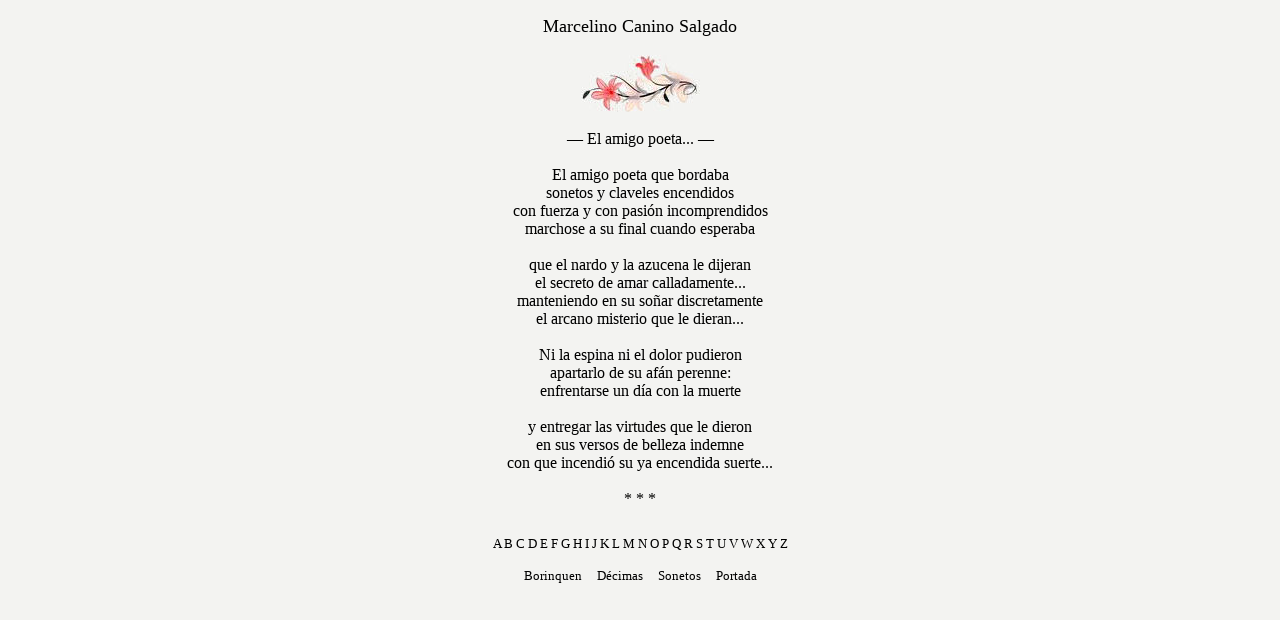

--- FILE ---
content_type: text/html
request_url: http://tainoworld.com/mcsalgado.html
body_size: 1053
content:
<html>
<title>Poemas de Marcelino Canino Salgado � Poeta Boricua</title>
<STYLE>
.onme1 {color: #FF0000 ; }
.offme{color: #000000 ; }
</STYLE> 
<SCRIPT LANGUAGE="JavaScript">
function getonme() {
el = event.srcElement ;
if (el.getAttribute("litUp1") != null) {
el.className = "onme1" ;
}
}
function getoffme() {
el = event.srcElement ;
if (el.getAttribute("litUp1") != null) {
el.className = "offme";
}
}
document.onmouseover = getonme ;
document.onmouseout = getoffme ;
</SCRIPT> 
<body background="ppr-1.jpg" vlink="#000000" alink="#000000" link="#000000">
<style><!--a{text-decoration:none}--></style><span><center><table width="?" border="0" cellspacing="1" cellpadding="7">
<td width="?" valign="top"><center>

<font size="4">Marcelino Canino Salgado</font><br><br>

<img src="ppr-2.jpg"><br><br>

� El amigo poeta... �<br><br>
 
El amigo poeta que bordaba<br>
sonetos y claveles encendidos<br>
con fuerza y con pasi�n incomprendidos<br>
marchose a su final cuando esperaba<br><br>

que el nardo y la azucena le dijeran<br>
el secreto de amar calladamente...<br>
manteniendo en su so�ar discretamente<br>
el arcano misterio que le dieran...<br><br>

Ni la espina ni el dolor pudieron<br>
apartarlo de su af�n perenne:<br>
enfrentarse un d�a con la muerte<br><br>

y entregar las virtudes que le dieron<br>
en sus versos de belleza indemne<br>
con que incendi� su ya encendida suerte...<br><br>

* * *<br><br>

</td></tr></table>

<center><table width="?" border="0" cellspacing="1" cellpadding="1">
<td width="?" valign="top"><center><font size="2">
<a href="ppr-a.html"><span title="" LitUp1>A</span></a> 
<a href="ppr-b.html"><span title="" LitUp1>B</span></a> 
<a href="ppr-c.html"><span title="" LitUp1>C</span></a> 
<a href="ppr-d.html"><span title="" LitUp1>D</span></a> 
<a href="ppr-e.html"><span title="" LitUp1>E</span></a> 
<a href="ppr-f.html"><span title="" LitUp1>F</span></a> 
<a href="ppr-g.html"><span title="" LitUp1>G</span></a> 
<a href="ppr-h.html"><span title="" LitUp1>H</span></a> 
<a href="ppr-i.html"><span title="" LitUp1>I</span></a> 
<a href="ppr-j.html"><span title="" LitUp1>J</span></a> 
<a href="ppr-k.html"><span title="" LitUp1>K</span></a> 
<a href="ppr-l.html"><span title="" LitUp1>L</span></a> 
<a href="ppr-m.html"><span title="" LitUp1>M</span></a> 
<a href="ppr-n.html"><span title="" LitUp1>N</span></a> 
<a href="ppr-o.html"><span title="" LitUp1>O</span></a> 
<a href="ppr-p.html"><span title="" LitUp1>P</span></a> 
<a href="ppr-q.html"><span title="" LitUp1>Q</span></a> 
<a href="ppr-r.html"><span title="" LitUp1>R</span></a> 
<a href="ppr-s.html"><span title="" LitUp1>S</span></a> 
<a href="ppr-t.html"><span title="" LitUp1>T</span></a> 
<a href="ppr-u.html"><span title="" LitUp1>U</span></a> 
<a href="ppr-v.html"><span title="" LitUp1>V</span></a> 
<a href="ppr-w.html"><span title="" LitUp1>W</span></a> 
<a href="ppr-x.html"><span title="" LitUp1>X</span></a> 
<a href="ppr-y.html"><span title="" LitUp1>Y</span></a> 
<a href="ppr-z.html"><span title="" LitUp1>Z</span></a> 
<br><br><a href="ppr-borinquen.html"><span title="" LitUp1>Borinquen</span></a> &nbsp; &nbsp; 
<a href="ppr-decimas.html"><span title="" LitUp1>D�cimas</span></a> &nbsp; &nbsp; 
<a href="ppr-sonetos.html"><span title="" LitUp1>Sonetos</span></a> &nbsp; &nbsp; 
<a href="index.htm"><span title="" LitUp1>Portada</span></a>
</td></tr></table></font></center></html>